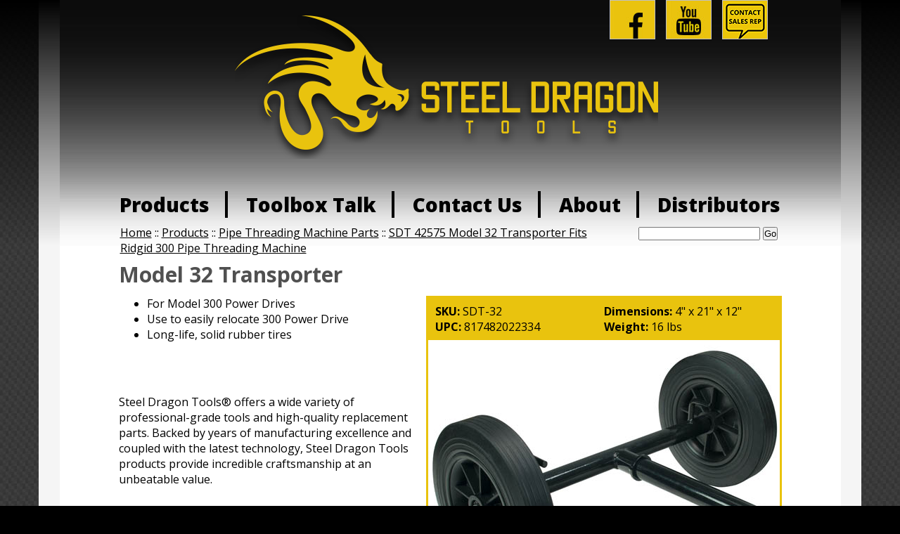

--- FILE ---
content_type: text/html; charset=UTF-8
request_url: http://steeldragontools.com/products/pipe-threading-machine-parts/sdt-42575-model-32-transporter-fits-ridgid-300-pipe-threading-machine/
body_size: 25564
content:


<!DOCTYPE html>
<html lang="en-US">

<head>
	<link href='https://fonts.googleapis.com/css?family=Open+Sans:400,800,700,400italic,700italic' rel='stylesheet' type='text/css'>
    <meta charset="UTF-8" />
	
	
	<title>
		     Model 32 Transporter - Steel Dragon Tools	</title>


        
    
	
	<link rel="shortcut icon" href="/favicon.ico">
	
	<link rel="stylesheet" href="http://steeldragontools.com/wp-content/themes/steeldragontools/style.css">

        
        
            <!-- custom css style sheets for the products detail page -->
        <link rel="stylesheet" href="http://steeldragontools.com/wp-content/themes/steeldragontools/css/product-detail.css">
    
            <!-- custom css style sheets for the toolbox talk page displaying the blog categories and posts -->
        <link rel="stylesheet" href="http://steeldragontools.com/wp-content/themes/steeldragontools/css/toolbox-talk.css">
    
    
	<link rel="pingback" href="http://steeldragontools.com/xmlrpc.php">

	<meta name='robots' content='max-image-preview:large' />
	<style>img:is([sizes="auto" i], [sizes^="auto," i]) { contain-intrinsic-size: 3000px 1500px }</style>
	<link rel='dns-prefetch' href='//ajax.googleapis.com' />
<script type="text/javascript">
/* <![CDATA[ */
window._wpemojiSettings = {"baseUrl":"https:\/\/s.w.org\/images\/core\/emoji\/16.0.1\/72x72\/","ext":".png","svgUrl":"https:\/\/s.w.org\/images\/core\/emoji\/16.0.1\/svg\/","svgExt":".svg","source":{"concatemoji":"http:\/\/steeldragontools.com\/wp-includes\/js\/wp-emoji-release.min.js?ver=6.8.3"}};
/*! This file is auto-generated */
!function(s,n){var o,i,e;function c(e){try{var t={supportTests:e,timestamp:(new Date).valueOf()};sessionStorage.setItem(o,JSON.stringify(t))}catch(e){}}function p(e,t,n){e.clearRect(0,0,e.canvas.width,e.canvas.height),e.fillText(t,0,0);var t=new Uint32Array(e.getImageData(0,0,e.canvas.width,e.canvas.height).data),a=(e.clearRect(0,0,e.canvas.width,e.canvas.height),e.fillText(n,0,0),new Uint32Array(e.getImageData(0,0,e.canvas.width,e.canvas.height).data));return t.every(function(e,t){return e===a[t]})}function u(e,t){e.clearRect(0,0,e.canvas.width,e.canvas.height),e.fillText(t,0,0);for(var n=e.getImageData(16,16,1,1),a=0;a<n.data.length;a++)if(0!==n.data[a])return!1;return!0}function f(e,t,n,a){switch(t){case"flag":return n(e,"\ud83c\udff3\ufe0f\u200d\u26a7\ufe0f","\ud83c\udff3\ufe0f\u200b\u26a7\ufe0f")?!1:!n(e,"\ud83c\udde8\ud83c\uddf6","\ud83c\udde8\u200b\ud83c\uddf6")&&!n(e,"\ud83c\udff4\udb40\udc67\udb40\udc62\udb40\udc65\udb40\udc6e\udb40\udc67\udb40\udc7f","\ud83c\udff4\u200b\udb40\udc67\u200b\udb40\udc62\u200b\udb40\udc65\u200b\udb40\udc6e\u200b\udb40\udc67\u200b\udb40\udc7f");case"emoji":return!a(e,"\ud83e\udedf")}return!1}function g(e,t,n,a){var r="undefined"!=typeof WorkerGlobalScope&&self instanceof WorkerGlobalScope?new OffscreenCanvas(300,150):s.createElement("canvas"),o=r.getContext("2d",{willReadFrequently:!0}),i=(o.textBaseline="top",o.font="600 32px Arial",{});return e.forEach(function(e){i[e]=t(o,e,n,a)}),i}function t(e){var t=s.createElement("script");t.src=e,t.defer=!0,s.head.appendChild(t)}"undefined"!=typeof Promise&&(o="wpEmojiSettingsSupports",i=["flag","emoji"],n.supports={everything:!0,everythingExceptFlag:!0},e=new Promise(function(e){s.addEventListener("DOMContentLoaded",e,{once:!0})}),new Promise(function(t){var n=function(){try{var e=JSON.parse(sessionStorage.getItem(o));if("object"==typeof e&&"number"==typeof e.timestamp&&(new Date).valueOf()<e.timestamp+604800&&"object"==typeof e.supportTests)return e.supportTests}catch(e){}return null}();if(!n){if("undefined"!=typeof Worker&&"undefined"!=typeof OffscreenCanvas&&"undefined"!=typeof URL&&URL.createObjectURL&&"undefined"!=typeof Blob)try{var e="postMessage("+g.toString()+"("+[JSON.stringify(i),f.toString(),p.toString(),u.toString()].join(",")+"));",a=new Blob([e],{type:"text/javascript"}),r=new Worker(URL.createObjectURL(a),{name:"wpTestEmojiSupports"});return void(r.onmessage=function(e){c(n=e.data),r.terminate(),t(n)})}catch(e){}c(n=g(i,f,p,u))}t(n)}).then(function(e){for(var t in e)n.supports[t]=e[t],n.supports.everything=n.supports.everything&&n.supports[t],"flag"!==t&&(n.supports.everythingExceptFlag=n.supports.everythingExceptFlag&&n.supports[t]);n.supports.everythingExceptFlag=n.supports.everythingExceptFlag&&!n.supports.flag,n.DOMReady=!1,n.readyCallback=function(){n.DOMReady=!0}}).then(function(){return e}).then(function(){var e;n.supports.everything||(n.readyCallback(),(e=n.source||{}).concatemoji?t(e.concatemoji):e.wpemoji&&e.twemoji&&(t(e.twemoji),t(e.wpemoji)))}))}((window,document),window._wpemojiSettings);
/* ]]> */
</script>
<style id='wp-emoji-styles-inline-css' type='text/css'>

	img.wp-smiley, img.emoji {
		display: inline !important;
		border: none !important;
		box-shadow: none !important;
		height: 1em !important;
		width: 1em !important;
		margin: 0 0.07em !important;
		vertical-align: -0.1em !important;
		background: none !important;
		padding: 0 !important;
	}
</style>
<link rel='stylesheet' id='wp-block-library-css' href='http://steeldragontools.com/wp-includes/css/dist/block-library/style.min.css?ver=6.8.3' type='text/css' media='all' />
<style id='classic-theme-styles-inline-css' type='text/css'>
/*! This file is auto-generated */
.wp-block-button__link{color:#fff;background-color:#32373c;border-radius:9999px;box-shadow:none;text-decoration:none;padding:calc(.667em + 2px) calc(1.333em + 2px);font-size:1.125em}.wp-block-file__button{background:#32373c;color:#fff;text-decoration:none}
</style>
<style id='global-styles-inline-css' type='text/css'>
:root{--wp--preset--aspect-ratio--square: 1;--wp--preset--aspect-ratio--4-3: 4/3;--wp--preset--aspect-ratio--3-4: 3/4;--wp--preset--aspect-ratio--3-2: 3/2;--wp--preset--aspect-ratio--2-3: 2/3;--wp--preset--aspect-ratio--16-9: 16/9;--wp--preset--aspect-ratio--9-16: 9/16;--wp--preset--color--black: #000000;--wp--preset--color--cyan-bluish-gray: #abb8c3;--wp--preset--color--white: #ffffff;--wp--preset--color--pale-pink: #f78da7;--wp--preset--color--vivid-red: #cf2e2e;--wp--preset--color--luminous-vivid-orange: #ff6900;--wp--preset--color--luminous-vivid-amber: #fcb900;--wp--preset--color--light-green-cyan: #7bdcb5;--wp--preset--color--vivid-green-cyan: #00d084;--wp--preset--color--pale-cyan-blue: #8ed1fc;--wp--preset--color--vivid-cyan-blue: #0693e3;--wp--preset--color--vivid-purple: #9b51e0;--wp--preset--gradient--vivid-cyan-blue-to-vivid-purple: linear-gradient(135deg,rgba(6,147,227,1) 0%,rgb(155,81,224) 100%);--wp--preset--gradient--light-green-cyan-to-vivid-green-cyan: linear-gradient(135deg,rgb(122,220,180) 0%,rgb(0,208,130) 100%);--wp--preset--gradient--luminous-vivid-amber-to-luminous-vivid-orange: linear-gradient(135deg,rgba(252,185,0,1) 0%,rgba(255,105,0,1) 100%);--wp--preset--gradient--luminous-vivid-orange-to-vivid-red: linear-gradient(135deg,rgba(255,105,0,1) 0%,rgb(207,46,46) 100%);--wp--preset--gradient--very-light-gray-to-cyan-bluish-gray: linear-gradient(135deg,rgb(238,238,238) 0%,rgb(169,184,195) 100%);--wp--preset--gradient--cool-to-warm-spectrum: linear-gradient(135deg,rgb(74,234,220) 0%,rgb(151,120,209) 20%,rgb(207,42,186) 40%,rgb(238,44,130) 60%,rgb(251,105,98) 80%,rgb(254,248,76) 100%);--wp--preset--gradient--blush-light-purple: linear-gradient(135deg,rgb(255,206,236) 0%,rgb(152,150,240) 100%);--wp--preset--gradient--blush-bordeaux: linear-gradient(135deg,rgb(254,205,165) 0%,rgb(254,45,45) 50%,rgb(107,0,62) 100%);--wp--preset--gradient--luminous-dusk: linear-gradient(135deg,rgb(255,203,112) 0%,rgb(199,81,192) 50%,rgb(65,88,208) 100%);--wp--preset--gradient--pale-ocean: linear-gradient(135deg,rgb(255,245,203) 0%,rgb(182,227,212) 50%,rgb(51,167,181) 100%);--wp--preset--gradient--electric-grass: linear-gradient(135deg,rgb(202,248,128) 0%,rgb(113,206,126) 100%);--wp--preset--gradient--midnight: linear-gradient(135deg,rgb(2,3,129) 0%,rgb(40,116,252) 100%);--wp--preset--font-size--small: 13px;--wp--preset--font-size--medium: 20px;--wp--preset--font-size--large: 36px;--wp--preset--font-size--x-large: 42px;--wp--preset--spacing--20: 0.44rem;--wp--preset--spacing--30: 0.67rem;--wp--preset--spacing--40: 1rem;--wp--preset--spacing--50: 1.5rem;--wp--preset--spacing--60: 2.25rem;--wp--preset--spacing--70: 3.38rem;--wp--preset--spacing--80: 5.06rem;--wp--preset--shadow--natural: 6px 6px 9px rgba(0, 0, 0, 0.2);--wp--preset--shadow--deep: 12px 12px 50px rgba(0, 0, 0, 0.4);--wp--preset--shadow--sharp: 6px 6px 0px rgba(0, 0, 0, 0.2);--wp--preset--shadow--outlined: 6px 6px 0px -3px rgba(255, 255, 255, 1), 6px 6px rgba(0, 0, 0, 1);--wp--preset--shadow--crisp: 6px 6px 0px rgba(0, 0, 0, 1);}:where(.is-layout-flex){gap: 0.5em;}:where(.is-layout-grid){gap: 0.5em;}body .is-layout-flex{display: flex;}.is-layout-flex{flex-wrap: wrap;align-items: center;}.is-layout-flex > :is(*, div){margin: 0;}body .is-layout-grid{display: grid;}.is-layout-grid > :is(*, div){margin: 0;}:where(.wp-block-columns.is-layout-flex){gap: 2em;}:where(.wp-block-columns.is-layout-grid){gap: 2em;}:where(.wp-block-post-template.is-layout-flex){gap: 1.25em;}:where(.wp-block-post-template.is-layout-grid){gap: 1.25em;}.has-black-color{color: var(--wp--preset--color--black) !important;}.has-cyan-bluish-gray-color{color: var(--wp--preset--color--cyan-bluish-gray) !important;}.has-white-color{color: var(--wp--preset--color--white) !important;}.has-pale-pink-color{color: var(--wp--preset--color--pale-pink) !important;}.has-vivid-red-color{color: var(--wp--preset--color--vivid-red) !important;}.has-luminous-vivid-orange-color{color: var(--wp--preset--color--luminous-vivid-orange) !important;}.has-luminous-vivid-amber-color{color: var(--wp--preset--color--luminous-vivid-amber) !important;}.has-light-green-cyan-color{color: var(--wp--preset--color--light-green-cyan) !important;}.has-vivid-green-cyan-color{color: var(--wp--preset--color--vivid-green-cyan) !important;}.has-pale-cyan-blue-color{color: var(--wp--preset--color--pale-cyan-blue) !important;}.has-vivid-cyan-blue-color{color: var(--wp--preset--color--vivid-cyan-blue) !important;}.has-vivid-purple-color{color: var(--wp--preset--color--vivid-purple) !important;}.has-black-background-color{background-color: var(--wp--preset--color--black) !important;}.has-cyan-bluish-gray-background-color{background-color: var(--wp--preset--color--cyan-bluish-gray) !important;}.has-white-background-color{background-color: var(--wp--preset--color--white) !important;}.has-pale-pink-background-color{background-color: var(--wp--preset--color--pale-pink) !important;}.has-vivid-red-background-color{background-color: var(--wp--preset--color--vivid-red) !important;}.has-luminous-vivid-orange-background-color{background-color: var(--wp--preset--color--luminous-vivid-orange) !important;}.has-luminous-vivid-amber-background-color{background-color: var(--wp--preset--color--luminous-vivid-amber) !important;}.has-light-green-cyan-background-color{background-color: var(--wp--preset--color--light-green-cyan) !important;}.has-vivid-green-cyan-background-color{background-color: var(--wp--preset--color--vivid-green-cyan) !important;}.has-pale-cyan-blue-background-color{background-color: var(--wp--preset--color--pale-cyan-blue) !important;}.has-vivid-cyan-blue-background-color{background-color: var(--wp--preset--color--vivid-cyan-blue) !important;}.has-vivid-purple-background-color{background-color: var(--wp--preset--color--vivid-purple) !important;}.has-black-border-color{border-color: var(--wp--preset--color--black) !important;}.has-cyan-bluish-gray-border-color{border-color: var(--wp--preset--color--cyan-bluish-gray) !important;}.has-white-border-color{border-color: var(--wp--preset--color--white) !important;}.has-pale-pink-border-color{border-color: var(--wp--preset--color--pale-pink) !important;}.has-vivid-red-border-color{border-color: var(--wp--preset--color--vivid-red) !important;}.has-luminous-vivid-orange-border-color{border-color: var(--wp--preset--color--luminous-vivid-orange) !important;}.has-luminous-vivid-amber-border-color{border-color: var(--wp--preset--color--luminous-vivid-amber) !important;}.has-light-green-cyan-border-color{border-color: var(--wp--preset--color--light-green-cyan) !important;}.has-vivid-green-cyan-border-color{border-color: var(--wp--preset--color--vivid-green-cyan) !important;}.has-pale-cyan-blue-border-color{border-color: var(--wp--preset--color--pale-cyan-blue) !important;}.has-vivid-cyan-blue-border-color{border-color: var(--wp--preset--color--vivid-cyan-blue) !important;}.has-vivid-purple-border-color{border-color: var(--wp--preset--color--vivid-purple) !important;}.has-vivid-cyan-blue-to-vivid-purple-gradient-background{background: var(--wp--preset--gradient--vivid-cyan-blue-to-vivid-purple) !important;}.has-light-green-cyan-to-vivid-green-cyan-gradient-background{background: var(--wp--preset--gradient--light-green-cyan-to-vivid-green-cyan) !important;}.has-luminous-vivid-amber-to-luminous-vivid-orange-gradient-background{background: var(--wp--preset--gradient--luminous-vivid-amber-to-luminous-vivid-orange) !important;}.has-luminous-vivid-orange-to-vivid-red-gradient-background{background: var(--wp--preset--gradient--luminous-vivid-orange-to-vivid-red) !important;}.has-very-light-gray-to-cyan-bluish-gray-gradient-background{background: var(--wp--preset--gradient--very-light-gray-to-cyan-bluish-gray) !important;}.has-cool-to-warm-spectrum-gradient-background{background: var(--wp--preset--gradient--cool-to-warm-spectrum) !important;}.has-blush-light-purple-gradient-background{background: var(--wp--preset--gradient--blush-light-purple) !important;}.has-blush-bordeaux-gradient-background{background: var(--wp--preset--gradient--blush-bordeaux) !important;}.has-luminous-dusk-gradient-background{background: var(--wp--preset--gradient--luminous-dusk) !important;}.has-pale-ocean-gradient-background{background: var(--wp--preset--gradient--pale-ocean) !important;}.has-electric-grass-gradient-background{background: var(--wp--preset--gradient--electric-grass) !important;}.has-midnight-gradient-background{background: var(--wp--preset--gradient--midnight) !important;}.has-small-font-size{font-size: var(--wp--preset--font-size--small) !important;}.has-medium-font-size{font-size: var(--wp--preset--font-size--medium) !important;}.has-large-font-size{font-size: var(--wp--preset--font-size--large) !important;}.has-x-large-font-size{font-size: var(--wp--preset--font-size--x-large) !important;}
:where(.wp-block-post-template.is-layout-flex){gap: 1.25em;}:where(.wp-block-post-template.is-layout-grid){gap: 1.25em;}
:where(.wp-block-columns.is-layout-flex){gap: 2em;}:where(.wp-block-columns.is-layout-grid){gap: 2em;}
:root :where(.wp-block-pullquote){font-size: 1.5em;line-height: 1.6;}
</style>
<script type="text/javascript" src="https://ajax.googleapis.com/ajax/libs/jqueryui/1.12.1/jquery-ui.min.js?ver=6.8.3" id="jquery-ui-js"></script>
<script type="text/javascript" src="https://ajax.googleapis.com/ajax/libs/jquery/1.12.4/jquery.min.js?ver=6.8.3" id="jquery-js"></script>
<link rel="https://api.w.org/" href="http://steeldragontools.com/wp-json/" /><link rel="alternate" title="JSON" type="application/json" href="http://steeldragontools.com/wp-json/wp/v2/pages/2351" /><link rel="canonical" href="http://steeldragontools.com/products/pipe-threading-machine-parts/sdt-42575-model-32-transporter-fits-ridgid-300-pipe-threading-machine/" />
<link rel='shortlink' href='http://steeldragontools.com/?p=2351' />
<link rel="alternate" title="oEmbed (JSON)" type="application/json+oembed" href="http://steeldragontools.com/wp-json/oembed/1.0/embed?url=http%3A%2F%2Fsteeldragontools.com%2Fproducts%2Fpipe-threading-machine-parts%2Fsdt-42575-model-32-transporter-fits-ridgid-300-pipe-threading-machine%2F" />
<link rel="alternate" title="oEmbed (XML)" type="text/xml+oembed" href="http://steeldragontools.com/wp-json/oembed/1.0/embed?url=http%3A%2F%2Fsteeldragontools.com%2Fproducts%2Fpipe-threading-machine-parts%2Fsdt-42575-model-32-transporter-fits-ridgid-300-pipe-threading-machine%2F&#038;format=xml" />
<style type="text/css">.recentcomments a{display:inline !important;padding:0 !important;margin:0 !important;}</style><link rel="icon" href="http://steeldragontools.com/wp-content/uploads/2016/07/cropped-SteelDragonHead_Yellow_RGB_300DPI_SiteIcon-1-32x32.jpg" sizes="32x32" />
<link rel="icon" href="http://steeldragontools.com/wp-content/uploads/2016/07/cropped-SteelDragonHead_Yellow_RGB_300DPI_SiteIcon-1-192x192.jpg" sizes="192x192" />
<link rel="apple-touch-icon" href="http://steeldragontools.com/wp-content/uploads/2016/07/cropped-SteelDragonHead_Yellow_RGB_300DPI_SiteIcon-1-180x180.jpg" />
<meta name="msapplication-TileImage" content="http://steeldragontools.com/wp-content/uploads/2016/07/cropped-SteelDragonHead_Yellow_RGB_300DPI_SiteIcon-1-270x270.jpg" />
</head>

<body class="wp-singular page-template page-template-page-product-detail page-template-page-product-detail-php page page-id-2351 page-child parent-pageid-86 wp-theme-steeldragontools">

    <!-- Google Analytics -->
    <script>
      (function(i,s,o,g,r,a,m){i['GoogleAnalyticsObject']=r;i[r]=i[r]||function(){
      (i[r].q=i[r].q||[]).push(arguments)},i[r].l=1*new Date();a=s.createElement(o),
      m=s.getElementsByTagName(o)[0];a.async=1;a.src=g;m.parentNode.insertBefore(a,m)
      })(window,document,'script','https://www.google-analytics.com/analytics.js','ga');

      ga('create', 'UA-96442241-1', 'auto');
      ga('send', 'pageview');

    </script>

    <div id="fb-root"></div>
    <script>(function(d, s, id) {
      var js, fjs = d.getElementsByTagName(s)[0];
      if (d.getElementById(id)) return;
      js = d.createElement(s); js.id = id;
      js.src = "//connect.facebook.net/en_US/sdk.js#xfbml=1&version=v2.6&appId=105649299586454";
      fjs.parentNode.insertBefore(js, fjs);
    }(document, 'script', 'facebook-jssdk'));</script>
        	
    <div id="body-top" class="grad"></div>
    <div id="gutter-top" class="grad"></div>

    <div id="gutter-wrap">
	    <div id="page-wrap">

		    <div id="header">
			    <!--
                <h1><a href="http://steeldragontools.com/">Steel Dragon Tools</a></h1>
			    <div class="description">We Beat the Competition</div>
		        -->
                <div id="social-icons">
                    <ul>
                        <li><a href="http://steeldragontools.com/selling-to-steel-dragon-tools/"><img id="contactrep" width="65" height="56" border="0" alt="" /></a></li>
                        <li><a href="https://www.youtube.com/user/SteelDragonTools" target="_blank"><img id="ytlogo" width="65" height="56" border="0" alt="" /></a></li>
                        <li><a href="https://www.facebook.com/SteelDragonTools" target="_blank"><img id="fblogo" width="65" height="56" border="0" alt="" /></a></li>
                    </ul>
                    <br class="clearfix" />
                </div> <!-- end social-icons -->
                <a href="/" alt="Steel Dragon Tools Home"><div id="logo"></div></a>
                <nav>
                    <div class="menu-main-nav-menu-container"><ul id="menu-main-nav-menu" class="menu"><li id="menu-item-22" class="menu-item menu-item-type-post_type menu-item-object-page current-page-ancestor menu-item-22"><a href="http://steeldragontools.com/products/">Products</a></li>
<li id="menu-item-21" class="menu-item menu-item-type-post_type menu-item-object-page menu-item-21"><a href="http://steeldragontools.com/toolbox-talk/">Toolbox Talk</a></li>
<li id="menu-item-20" class="menu-item menu-item-type-post_type menu-item-object-page menu-item-20"><a href="http://steeldragontools.com/contact-us/">Contact Us</a></li>
<li id="menu-item-19" class="menu-item menu-item-type-post_type menu-item-object-page menu-item-19"><a href="http://steeldragontools.com/about-us/">About</a></li>
<li id="menu-item-2235" class="menu-item menu-item-type-post_type menu-item-object-page menu-item-2235"><a href="http://steeldragontools.com/distributors/">Distributors</a></li>
</ul></div>                </nav>
                
                <div id="searchbox">
                    <form action="http://steeldragontools.com" id="searchform" method="get">
    <div>
        <label for="s" class="screen-reader-text">Search:</label>
        <input type="text" id="s" name="s" value="" />
        
        <input type="submit" value="Go" id="searchsubmit" />
    </div>
</form>                </div>

                <div id="breadcrumbs">
                    <a href="/">Home</a> :: <a href="/products/">Products</a> :: <a href="/products/pipe-threading-machine-parts/">Pipe Threading Machine Parts</a> :: <a href="/products/pipe-threading-machine-parts/sdt-42575-model-32-transporter-fits-ridgid-300-pipe-threading-machine/">SDT 42575 Model 32 Transporter Fits Ridgid 300 Pipe Threading Machine</a>                </div>
                
            </div> <!-- end header -->
        
            <div id="content-wrap">
        
<h3 class="product-title">Model 32 Transporter</h3>

<div id="product-info-box">
    <div class="table">
        <div class="table-cell">
            <ul>
                <li><span class="label">SKU: </span>SDT-32</li>
                <li><span class="label">UPC: </span>817482022334</li>                         
            </ul>
        </div>
        <div class="table-cell">
            <ul>
                <li><span class="label">Dimensions: </span>4&quot; x 21&quot; x 12&quot;</li>
                <li><span class="label">Weight: </span>16 lbs</li>
            </ul>
        </div>
    </div>

    <div id="product-image-box-sb"></div>
    <div id="product-image-box">
            <img class="product-image-h" src="/product-images/large/SDT-32_01.jpg" />
    </div>
    
    
</div>

<div id="imggal">
            <div id="imggalbox1" class="imggalbox"><img class="product-image-h" src="/product-images/small/SDT-32_01.jpg" /></div>    
            <div id="imggalbox2" class="imggalbox"><img class="product-image-h" src="/product-images/small/SDT-32_02.jpg" /></div>    
            <div id="imggalbox3" class="imggalbox"><img class="product-image-h" src="/product-images/small/SDT-32_03.jpg" /></div>    
    </div>

<div id="actions">
    <a href="https://affordabletool.com/steel-dragon-tools-42575-model-32-transporter-fits-ridgid-300-pipe-threading-machine/" target="_blank"><img id="buybtn" class="action-btn" src="/wp-content/themes/steeldragontools/images/buybtn.jpg" alt="Buy Now" /></a>
    <br class="clearfix" />
</div>


<div class="std">
<ul>
<li>For Model 300 Power Drives</li>
<li>Use to easily relocate 300 Power Drive</li>
<li>Long-life, solid rubber tires</li>
</ul>
</div>
<p>&nbsp;</p>
<p>&nbsp;</p>




<p>&nbsp;</p>
<p>Steel Dragon Tools® offers a wide variety of professional-grade tools and high-quality replacement parts. Backed by years of manufacturing excellence and coupled with the latest technology, Steel Dragon Tools products provide incredible craftsmanship at an unbeatable value.</p>




                <br class="clearfix" />
            </div> <!-- end content-wrap -->
		    
            <div id="footer">
               <div id="footer-content">
                    <h5>FIELD TESTED &ndash; CUSTOMER APPROVED</h5>
			<h6>Warning! Some products may expose you to chemicals. For more information, visit the individual product page, or go to www.P65Warnings.ca.gov. Wash hands after handling.</h6>
                    <ul>
                        <li>&copy;2026 Steel Dragon Tools</li>
                        <li>ALL RIGHTS RESERVED</li>
                        <li><a href="/privacy-policy">PRIVACY POLICY</a></li>
                    </div>
                </div>
		    </div>

	        <script type="speculationrules">
{"prefetch":[{"source":"document","where":{"and":[{"href_matches":"\/*"},{"not":{"href_matches":["\/wp-*.php","\/wp-admin\/*","\/wp-content\/uploads\/*","\/wp-content\/*","\/wp-content\/plugins\/*","\/wp-content\/themes\/steeldragontools\/*","\/*\\?(.+)"]}},{"not":{"selector_matches":"a[rel~=\"nofollow\"]"}},{"not":{"selector_matches":".no-prefetch, .no-prefetch a"}}]},"eagerness":"conservative"}]}
</script>
<script type="text/javascript" src="http://steeldragontools.com/wp-content/themes/steeldragontools/js/products.js?ver=1.0" id="products-js"></script>
		<script type="text/javascript">
				jQuery('.soliloquy-container').removeClass('no-js');
		</script>
				        
	        <!-- Don't forget analytics -->
	        
        </div> <!-- end page-wrap -->

    </div> <!-- end gutter-wrap -->

<script type="text/javascript">
    var _stk = "06306efcd1fff360e859e9c208fdfd34f23c3a06";
    (function(){
        var a=document, b=a.createElement("script"); b.type="text/javascript";
        b.async=!0; b.src=('https:'==document.location.protocol ? 'https://' :
        'http://') + 'd31y97ze264gaa.cloudfront.net/assets/st/js/st.js';
        a=a.getElementsByTagName("script")[0]; a.parentNode.insertBefore(b,a);
    })();
</script>

</body>

</html>


--- FILE ---
content_type: text/css
request_url: http://steeldragontools.com/wp-content/themes/steeldragontools/css/product-detail.css
body_size: 2674
content:
body, td {
    
  
}

a {
}

a:hover {
}

.product-title {
    color: #505050;
    margin-bottom: 10px;
}

#product-info-box {
    float: right;
    width: 500px;
    height: auto;
    margin-left: 15px;
    padding-bottom: 2px;
    /*margin-bottom: 15px;*/
    border: solid 3px #e9c30e;
    background-color: #e9c30e;
    color: black;
    opacity: 1.0;
}

#product-info-box ul {
    list-style: none;
}

#product-info-box ul li {
    margin: 0;
    padding: 0;    
}

#product-info-box .table {
    display: table;
    table-layout: fixed;
    width: 96%;
    padding: 0 2%;
    /*border-bottom: solid 1px black;*/
}

#product-info-box .table-cell {
    display: table-cell;
}

#product-info-box .table-cell:first-child {
    width: 50%;    
}

#product-info-box .label {
    font-weight: bold;
}

#product-image-box-sb {
    position: absolute;
    left: 0;
    top: 700;
    visibility: visible;
}

#product-image-box {
    /*height: 100%;*/
    background-color: #fff;
    text-align: center;
}

#product-image-box img.product-image-h {
    width: 500px;
}

#product-image-box img.product-image-v {
    height: 500px;
}

#imggal {
    float: right;
    width: 500px;
    height: auto;
    margin-left: 15px;
    margin-bottom: 0px;
    border-left: solid 3px #e9c30e;
    border-right: solid 3px #e9c30e;
    border-bottom: solid 3px #e9c30e;
    background-color: #fff;
    color: black;
    opacity: 1.0;
    font-size: 0; /* force removal of extra padding in inline children below */
}

.imggalbox  {
    position: relative;
    display: inline-block;
    width: 96px;
    height: 96px;
    text-align: center;
    border: solid 1px #bbb;
    vertical-align: top;
    margin: 1px;
    font-size: 1em;  /* restore font size */
}

.imggalbox:hover {
    border: solid 1px #444;
    cursor: pointer;       
}

#imggal img.product-image-h {
    width: 96px;
    position: absolute;
    left: 50%;
    top: 50%;
    transform: translate(-50%, -50%);}

#imggal img.product-image-v {
    height: 96px;
    position: absolute;
    left: 50%;
    top: 50%;
    transform: translate(-50%, -50%);
}

#actions {
    float: right;
    width: 500px;
    height: auto;
    margin-left: 15px;
    margin-bottom: 15px;
    border-left: solid 3px #e9c30e;
    border-right: solid 3px #e9c30e;
    border-bottom: solid 3px #e9c30e;
    background-color: #fff;
    color: black;
    opacity: 1.0;
    font-size: 0; /* force removal of extra padding in inline children below */
    text-align: center;
}

.action-btn {
    height: 60px;
}



--- FILE ---
content_type: text/css
request_url: http://steeldragontools.com/wp-content/themes/steeldragontools/css/toolbox-talk.css
body_size: 3286
content:
body, td {
  
}

a {
}

a:hover {
}

.r-red { color: #da281c; }
.r-gray { color: #c4c3c9; }
.r-darkgray { color: #5b5b5b; }
.r-black { color: #151314; }

#content-wrap {

}

div#intro {
    margin-bottom: 15px;
}

div#sidebar {
    display: inline-block;
    width: 300px;
    min-height: 400px;
    vertical-align: top;
}

div#sidebar a, div#sidebar a:hover {
    text-decoration: none;
}


div#main {
    display: inline-block;
    width: 600px;
    height: auto;
    margin-left: 20px;
    vertical-align: top;
}

div.blogcat {
    width: 296px;
    height: 110px;
    font-family: Open Sans;
    font-weight: 800;
    font-size: 26px; 
    color: white;
    text-align: center;
    padding-top: 18px;
}

div.blogcat:hover {
    color: #f0f0f0;
}

div#blogcat1 {
    background: url(../images/Blog_Category_BG_1.jpg) no-repeat;
}

div#blogcat2 {
    background: url(../images/Blog_Category_BG_2.jpg) no-repeat;
}

div#blogcat3 {
    background: url(../images/Blog_Category_BG_3.jpg) no-repeat;
}

div#blogcat4 {
    background: url(../images/Blog_Category_BG_4.jpg) no-repeat;
}

div#blogcat5 {
    background: url(../images/Blog_Category_BG_5.jpg) no-repeat;
}

div.blog-titlebar {
    font-family: Open Sans;
    font-weight: 800;
    font-size: 14px;
    padding: 5px; 
    color: white;
}

div.blog-titlebar-news-and-events {
    background-color: #e9c20d;
}

div.blog-titlebar-als-tech-talk {
    background-color: #5b5b5b;
}

div.blog-titlebar-new-tools {
    background-color: #da281c;
}

div.blog-titlebar-customer-service {
    background-color: #c4c3c9;
}

div.blog-titlebar-product-spotlight {
    background-color: #984b1f;
}

div.blog-titlebar-uncategorized {
    background-color: #808080;
}


.news-and-events:hover {
    color: #e9c20d;
}
.als-tech-talk:hover {
    color: #5b5b5b;
}
.new-tools:hover {
    color: #da281c;
}
.customer-service:hover {
    color: #c4c3c9;
}
.product-spotlight:hover {
    color: #984b1f;
}
.uncategorized:hover {
    color: #808080;
}


div.blog-entry {
  border: solid 2px #dad5d1;
  padding: 15px;
  margin-bottom: 10px;
}

div.blog-entry p {
    text-align: justify;
}

div.blog-entry img {
    background-color: #fff;
    border: solid 2px #dad5d1;
}

div.blog-entry img.alignleft {
  float: left;
  margin: 20px 20px 20px 0;
}

div.blog-entry img.alignright {
  float: right;
  margin: 20px 0 20px 20px;
}

div.blog-entry h3.blog-title {
    
}

div.blog-entry h3.blog-title a {
    text-decoration: none;    
}

div#blogtags {
    width: 266px;
    max-width: 266px;
    min-height: 400px;
    background-color: #dad5d1;
    color: white;
    font-weight: 800;
    font-size: 24px;
    text-align: left;
    padding: 15px;
    
}

div#blogtags a {
    color: #da281c;
}

div#blogtags a:hover {
    color: #da281c;
    text-decoration: underline;
}

#blog-article-tags ul {
    list-style: none;    
}

#blog-article-tags ul li {
    display: inline-block;
    margin-left: 0;
    margin-right: 5px;
}

#blog-article-tags ul li a {
    margin-right: 0px;
    padding: 5px;
    background-color: #eee;
    text-decoration: none;
}

--- FILE ---
content_type: application/javascript
request_url: http://steeldragontools.com/wp-content/themes/steeldragontools/js/products.js?ver=1.0
body_size: 1980
content:


(function($) {
   
    //console.log('products.js loaded');
    //console.log($);

    // get viewport and set initial height so animation works the first time
    //var viewport = $( "#product-image-box" );
    //viewport.css( "height", viewport.height() + "px" );
    
    /**
    * Product Image Gallery Thumbnail Click Method
    */
    $( ".imggalbox" ).click( function() {
        
        // get viewport
        var viewport = $( "#product-image-box" );
        
        // get sandbox
        var sandbox = $( "#product-image-box-sb" );
        
        // stop any current animation
        viewport.stop();

        // get the new thumbnail html
        var thumb = $( this ).html();

        // replace src path with large image
        var temp = thumb.replace( 'small', 'large' );
        thumb = temp;
        var temp = thumb.replace( 'medium', 'large' );
        thumb = temp;
        
        // fade out current image, swap in new image and fade back in
        viewport.animate({
            opacity: 0.0
        }, {
            
            complete: function() {
                var new_height = "500px";
                viewport.html( thumb );
                $( viewport ).find( "img" ).load( function() {
                    new_height = $( this ).height() + "px";            
                    console.log( "here we go..." + new_height );
                    viewport.animate({
                        opacity: 1.0, height: new_height
                    });
                });
            }
        });
        
    
    });
    
    /**
    * Buy Now Button Hover Method
    */
    $( "#buybtn" ).hover( 
        function() {
            // mouse enter
            $( this ).prop( 'src', '/wp-content/themes/steeldragontools/images/buybtnr.jpg' );
        }, function() {
            // mouse leave
            $( this ).prop( 'src', '/wp-content/themes/steeldragontools/images/buybtn.jpg' );
        }
            
    );
    
    
})( jQuery );